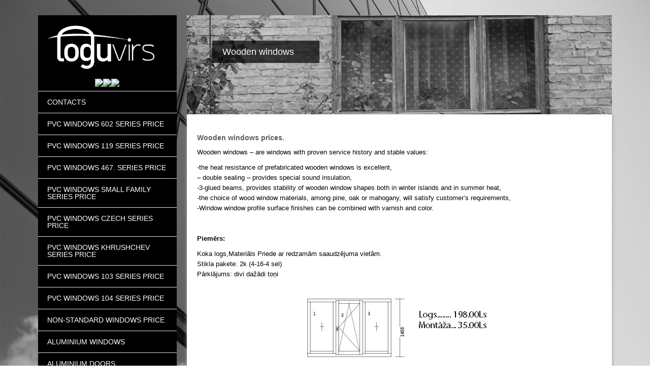

--- FILE ---
content_type: text/html; charset=UTF-8
request_url: https://letilogi.lv/en/koka-logi-cenas/
body_size: 5356
content:
<!doctype html><html><head><meta name="google-site-verification" content="-Gr_zvShlg6I_tMua6hBjZb36WZbAJHLu6dR880fFUE" /><meta name="google-site-verification" content="QTMgdRm-S68WG1SfCGBJSTq3f8A2290hkS2h75hgOhg" /><meta name="description" content="Izgatavojam un uzstādām plastikāta logus sērijveida dzīvokļu mājām - ienāc un uzzini logu cenas uzreiz! Papildus piedāvājam arī balkonu un lodžiju iestiklošanu!"/><meta charset="utf-8"><meta http-equiv="X-UA-Compatible" content="IE=edge,chrome=1"><meta name="viewport" content="width=device-width, initial-scale=1, maximum-scale=1"> <noscript></noscript> <!--[if lt IE 9]> <script src="https://html5shiv.googlecode.com/svn/trunk/html5.js"></script> <![endif]-->  <script async src="https://www.googletagmanager.com/gtag/js?id=UA-37331182-3"></script> <style id="aoatfcss" media="all">*,:after,:before{-webkit-box-sizing:border-box;-moz-box-sizing:border-box;box-sizing:border-box}body{background:#fff;font-family:"Helvetica Neue",Helvetica,Helvetica,Arial,sans-serif;font-weight:400;font-style:normal;color:#222;position:relative;-webkit-font-smoothing:antialiased}a img{border:none}a{color:#2ba6cb;text-decoration:none;line-height:inherit}p a,p a:visited{line-height:inherit}body,div,li,p,ul{direction:ltr}p{font-family:inherit;font-weight:400;line-height:1.6}strong{font-weight:700;line-height:inherit}ul{line-height:1.6;list-style:none}.row{width:1170px;max-width:100%;min-width:768px;margin:0 auto}.row .row{width:auto;max-width:none;min-width:0;margin:0}.column{float:left;min-height:1px;padding:0 20px;position:relative}[class*=column]+[class*=column]:last-child{float:right}.row .three,.three{width:25%}.nine,.row .nine{width:75%}.row .twelve,.twelve{width:100%}img{height:auto;max-width:100%;-ms-interpolation-mode:bicubic}.row:after,.row:before{content:" ";display:table}.row:after{clear:both}@media only screen and (max-width:767px){body{-webkit-text-size-adjust:none;-ms-text-size-adjust:none;width:100%;min-width:0;margin-left:0;margin-right:0;padding-left:0;padding-right:0}.row{width:auto;min-width:0;margin-left:0;margin-right:0}.column{width:auto!important;float:none}.column:last-child,[class*=column]+[class*=column]:last-child{float:none}.column:after,.column:before{content:"";display:table}.column:after{clear:both}}a,article,body,div,header,html,iframe,img,li,nav,p,section,strong,ul{margin:0;padding:0;border:0;font-size:100%;font:inherit;vertical-align:baseline}article,header,nav,section{display:block}body{line-height:1}.container{padding-top:30px;z-index:10}div.static-background{position:fixed;top:0;left:0;width:100%;min-width:1024px;height:100%;z-index:-1}div.static-background img{width:100%;height:100%}header{padding-right:0!important}#logo{position:relative;width:100%;height:auto;padding:6px 0}.inner-header{background:#000}.menu nav ul li{position:relative}.menu nav>ul>li:first-child>a{border-top:1px solid #e4e4e4}.menu nav ul li a{display:inline-block;text-transform:uppercase;width:100%;padding:14px 18px;color:#fff;font-size:14px;border-bottom:1px solid #e4e4e4;font-family:'Open Sans',sans-serif}.menu nav ul li.current-menu-item a{background:#fff;color:#000}#content{position:relative;margin-bottom:90px}#main-slider .flex-caption{position:absolute;top:50px;left:50px;color:#fff;font-size:18px;font-family:'Open Sans',sans-serif;background:rgba(0,0,0,.7);padding:13px 50px 13px 20px}.inner-content{background:#fff;margin-bottom:16px;padding-top:20px;box-shadow:0 0 7px #999;-webkit-box-shadow:0 0 7px #999;-moz-box-shadow:0 0 7px #999;-o-box-shadow:0 0 7px #999}#top-articles{text-align:center}.blog-content p{color:#9d9d9d;font-size:13px;font-family:arial;line-height:20px;margin-bottom:10px}.blog-text strong{font-weight:700;color:#000}.blog-text p{color:#000}.alignleft{float:left}.slides{margin:0;padding:0;list-style:none}.flexslider{padding:0;margin:0;background:#fff;position:relative;zoom:1}.flexslider .slides>li{display:none;-webkit-backface-visibility:hidden}.flexslider .slides img{width:100%;display:block}.slides:after{content:".";display:block;clear:both;visibility:hidden;line-height:0;height:0}.flexslider .slides{zoom:1;position:relative}@media screen and (max-width:768px){header{padding-right:20px!important;margin-bottom:16px}#main-slider .flex-caption{display:none}.blog-text{margin-bottom:20px}}:root{--wp-admin-theme-color:#007cba;--wp-admin-theme-color-darker-10:#006ba1;--wp-admin-theme-color-darker-20:#005a87}.lazyload{opacity:0}</style><link rel="stylesheet" media="print" href="https://letilogi.lv/wp-content/cache/autoptimize/css/autoptimize_93965355ec5a1ccbe993c954781b90cf.css" onload="this.onload=null;this.media='screen';"><link rel="stylesheet" media="print" href="https://letilogi.lv/wp-content/cache/autoptimize/css/autoptimize_20cd1debd99736de70be56f176077638.css" onload="this.onload=null;this.media='all';"><noscript id="aonoscrcss"><link media="screen" href="https://letilogi.lv/wp-content/cache/autoptimize/css/autoptimize_93965355ec5a1ccbe993c954781b90cf.css" rel="stylesheet"><link media="all" href="https://letilogi.lv/wp-content/cache/autoptimize/css/autoptimize_20cd1debd99736de70be56f176077638.css" rel="stylesheet"></noscript><title>Wooden windows, wooden windows and doors | Plastmasas logi</title><meta name="description" content="Wooden windows, wooden windows and doors, BEST PRICES, Experienced MASTERS, quick calculation, +37129220818" /><meta name="robots" content="max-image-preview:large" /><link rel="canonical" href="https://letilogi.lv/en/koka-logi-cenas/" /><meta name="generator" content="All in One SEO (AIOSEO) 4.8.1.1" /><meta property="og:locale" content="en_US" /><meta property="og:site_name" content="Plastmasas logi | Uzzini logu cenas uzreiz!" /><meta property="og:type" content="article" /><meta property="og:title" content="Wooden windows, wooden windows and doors | Plastmasas logi" /><meta property="og:description" content="Wooden windows, wooden windows and doors, BEST PRICES, Experienced MASTERS, quick calculation, +37129220818" /><meta property="og:url" content="https://letilogi.lv/en/koka-logi-cenas/" /><meta property="article:published_time" content="2014-07-22T18:48:05+00:00" /><meta property="article:modified_time" content="2020-03-19T16:34:05+00:00" /><meta name="twitter:card" content="summary" /><meta name="twitter:title" content="Wooden windows, wooden windows and doors | Plastmasas logi" /><meta name="twitter:description" content="Wooden windows, wooden windows and doors, BEST PRICES, Experienced MASTERS, quick calculation, +37129220818" /> <script type="application/ld+json" class="aioseo-schema">{"@context":"https:\/\/schema.org","@graph":[{"@type":"BreadcrumbList","@id":"https:\/\/letilogi.lv\/en\/koka-logi-cenas\/#breadcrumblist","itemListElement":[{"@type":"ListItem","@id":"https:\/\/letilogi.lv\/en\/#listItem","position":1,"name":"Home","item":"https:\/\/letilogi.lv\/en\/","nextItem":{"@type":"ListItem","@id":"https:\/\/letilogi.lv\/en\/koka-logi-cenas\/#listItem","name":"Wooden windows"}},{"@type":"ListItem","@id":"https:\/\/letilogi.lv\/en\/koka-logi-cenas\/#listItem","position":2,"name":"Wooden windows","previousItem":{"@type":"ListItem","@id":"https:\/\/letilogi.lv\/en\/#listItem","name":"Home"}}]},{"@type":"Organization","@id":"https:\/\/letilogi.lv\/en\/#organization","name":"SIA \u201cLoguv\u012brs\u201d","description":"Uzzini logu cenas uzreiz!","url":"https:\/\/letilogi.lv\/en\/","telephone":"+371 29220818","logo":{"@type":"ImageObject","url":"https:\/\/letilogi.lv\/wp-content\/uploads\/2014\/07\/logo.png","@id":"https:\/\/letilogi.lv\/en\/koka-logi-cenas\/#organizationLogo","width":220,"height":96},"image":{"@id":"https:\/\/letilogi.lv\/en\/koka-logi-cenas\/#organizationLogo"}},{"@type":"WebPage","@id":"https:\/\/letilogi.lv\/en\/koka-logi-cenas\/#webpage","url":"https:\/\/letilogi.lv\/en\/koka-logi-cenas\/","name":"Wooden windows, wooden windows and doors | Plastmasas logi","description":"Wooden windows, wooden windows and doors, BEST PRICES, Experienced MASTERS, quick calculation, +37129220818","inLanguage":"en-US","isPartOf":{"@id":"https:\/\/letilogi.lv\/en\/#website"},"breadcrumb":{"@id":"https:\/\/letilogi.lv\/en\/koka-logi-cenas\/#breadcrumblist"},"image":{"@type":"ImageObject","url":"https:\/\/letilogi.lv\/wp-content\/uploads\/2014\/07\/koka.png","@id":"https:\/\/letilogi.lv\/en\/koka-logi-cenas\/#mainImage","width":840,"height":196},"primaryImageOfPage":{"@id":"https:\/\/letilogi.lv\/en\/koka-logi-cenas\/#mainImage"},"datePublished":"2014-07-22T21:48:05+03:00","dateModified":"2020-03-19T19:34:05+03:00"},{"@type":"WebSite","@id":"https:\/\/letilogi.lv\/en\/#website","url":"https:\/\/letilogi.lv\/en\/","name":"Plastmasas logi","description":"Uzzini logu cenas uzreiz!","inLanguage":"en-US","publisher":{"@id":"https:\/\/letilogi.lv\/en\/#organization"}}]}</script> <link href='https://www.loguvirs.lv' rel='preconnect' /> <script type='text/javascript' src='https://letilogi.lv/wp-includes/js/jquery/jquery.min.js?ver=3.6.1' id='jquery-core-js'></script> <link rel="https://api.w.org/" href="https://letilogi.lv/en/wp-json/" /><link rel="alternate" type="application/json" href="https://letilogi.lv/en/wp-json/wp/v2/pages/76" /><link rel="EditURI" type="application/rsd+xml" title="RSD" href="https://letilogi.lv/xmlrpc.php?rsd" /><link rel="wlwmanifest" type="application/wlwmanifest+xml" href="https://letilogi.lv/wp-includes/wlwmanifest.xml" /><link rel='shortlink' href='https://letilogi.lv/en/?p=76' /><link rel="alternate" type="application/json+oembed" href="https://letilogi.lv/en/wp-json/oembed/1.0/embed?url=https%3A%2F%2Fletilogi.lv%2Fen%2Fkoka-logi-cenas%2F" /><link rel="alternate" type="text/xml+oembed" href="https://letilogi.lv/en/wp-json/oembed/1.0/embed?url=https%3A%2F%2Fletilogi.lv%2Fen%2Fkoka-logi-cenas%2F&#038;format=xml" /><link hreflang="lv" href="https://letilogi.lv/lv/koka-logi-cenas/" rel="alternate" /><link hreflang="en" href="https://letilogi.lv/en/koka-logi-cenas/" rel="alternate" /><link hreflang="ru" href="https://letilogi.lv/ru/koka-logi-cenas/" rel="alternate" /><link hreflang="x-default" href="https://letilogi.lv/koka-logi-cenas/" rel="alternate" /><meta name="generator" content="qTranslate-X 3.4.6.8" /> <script type="text/javascript" src="https://letilogi.lv/wp-content/themes/loguvirs/js/jquery.min.js"></script> </head><body class="page-template-default page page-id-76"><div class="static-background"> <noscript><img title="" alt="LoguVīrs plastmasas logi" src="https://letilogi.lv/wp-content/uploads/2020/11/bg-static.jpg"></noscript><img class="lazyload" title="" alt="LoguVīrs plastmasas logi" src='data:image/svg+xml,%3Csvg%20xmlns=%22http://www.w3.org/2000/svg%22%20viewBox=%220%200%20210%20140%22%3E%3C/svg%3E' data-src="https://letilogi.lv/wp-content/uploads/2020/11/bg-static.jpg"></div><div class="container"><div class="row"><header class="three column"><div class="inner-header"><div id="logo"> <a href="https://letilogi.lv"><noscript><img width="249" height="110" alt="Loguvīrs" src="https://letilogi.lv/wp-content/themes/loguvirs/images/logo.png"></noscript><img class="lazyload" width="249" height="110" alt="Loguvīrs" src='data:image/svg+xml,%3Csvg%20xmlns=%22http://www.w3.org/2000/svg%22%20viewBox=%220%200%20249%20110%22%3E%3C/svg%3E' data-src="https://letilogi.lv/wp-content/themes/loguvirs/images/logo.png"></a></div><ul style="text-align:center; padding:0px 15px 5px 15px;"> <a href="https://letilogi.lv/lv/"><noscript><img src="https://loguvirs.lv/wp-content/themes/loguvirs/img/lv.png" width="28" height="28"></noscript><img class="lazyload" src='data:image/svg+xml,%3Csvg%20xmlns=%22http://www.w3.org/2000/svg%22%20viewBox=%220%200%2028%2028%22%3E%3C/svg%3E' data-src="https://loguvirs.lv/wp-content/themes/loguvirs/img/lv.png" width="28" height="28"></a><a href="https://letilogi.lv/ru/"><noscript><img src="https://loguvirs.lv/wp-content/themes/loguvirs/img/ru.png" width="28" height="28"></noscript><img class="lazyload" src='data:image/svg+xml,%3Csvg%20xmlns=%22http://www.w3.org/2000/svg%22%20viewBox=%220%200%2028%2028%22%3E%3C/svg%3E' data-src="https://loguvirs.lv/wp-content/themes/loguvirs/img/ru.png" width="28" height="28"></a><a href="https://letilogi.lv/en/"><noscript><img src="https://loguvirs.lv/wp-content/themes/loguvirs/img/en.png" width="28" height="28"></noscript><img class="lazyload" src='data:image/svg+xml,%3Csvg%20xmlns=%22http://www.w3.org/2000/svg%22%20viewBox=%220%200%2028%2028%22%3E%3C/svg%3E' data-src="https://loguvirs.lv/wp-content/themes/loguvirs/img/en.png" width="28" height="28"></a></ul><section class="menu"><nav><ul id="menu-menu-1" class=""><li id="menu-item-74" class="menu-item menu-item-type-post_type menu-item-object-page menu-item-home menu-item-74"><a href="https://letilogi.lv/en/">Contacts</a></li><li class='divider'></li><li id="menu-item-131" class="menu-item menu-item-type-post_type menu-item-object-cenas menu-item-131"><a href="https://letilogi.lv/en/cenas/pvc-logi-602-serija-cenas/">PVC windows 602 Series Price</a></li><li class='divider'></li><li id="menu-item-40" class="menu-item menu-item-type-post_type menu-item-object-cenas menu-item-40"><a href="https://letilogi.lv/en/cenas/pvc-logi-119-serija-cenas/">PVC windows 119 Series Price</a></li><li class='divider'></li><li id="menu-item-39" class="menu-item menu-item-type-post_type menu-item-object-cenas menu-item-39"><a href="https://letilogi.lv/en/cenas/pvc-logi-467-serija-cenas/">PVC windows 467. Series Price</a></li><li class='divider'></li><li id="menu-item-58" class="menu-item menu-item-type-post_type menu-item-object-cenas menu-item-58"><a href="https://letilogi.lv/en/cenas/pvc-logi-mazgimenu-serija-cenas/">PVC windows Small family series Price</a></li><li class='divider'></li><li id="menu-item-63" class="menu-item menu-item-type-post_type menu-item-object-cenas menu-item-63"><a href="https://letilogi.lv/en/cenas/pvc-logi-cehu-serija-cenas/">PVC windows Czech series Price</a></li><li class='divider'></li><li id="menu-item-68" class="menu-item menu-item-type-post_type menu-item-object-cenas menu-item-68"><a href="https://letilogi.lv/en/cenas/pvc-logi-hruscova-serija-cenas/">PVC windows Khrushchev series Price</a></li><li class='divider'></li><li id="menu-item-138" class="menu-item menu-item-type-post_type menu-item-object-cenas menu-item-138"><a href="https://letilogi.lv/en/cenas/pvc-logi-103-serija-cenas/">PVC windows 103 Series Price</a></li><li class='divider'></li><li id="menu-item-140" class="menu-item menu-item-type-post_type menu-item-object-cenas menu-item-140"><a href="https://letilogi.lv/en/cenas/pvc-logi-104-serija-cenas/">PVC windows 104 Series Price</a></li><li class='divider'></li><li id="menu-item-93" class="menu-item menu-item-type-post_type menu-item-object-page menu-item-93"><a href="https://letilogi.lv/en/pvc-logi-nestandarta-cenas/">Non-standard windows Price</a></li><li class='divider'></li><li id="menu-item-89" class="menu-item menu-item-type-post_type menu-item-object-page menu-item-89"><a href="https://letilogi.lv/en/aluminija-logi-cenas/">Aluminium windows</a></li><li class='divider'></li><li id="menu-item-88" class="menu-item menu-item-type-post_type menu-item-object-page menu-item-88"><a href="https://letilogi.lv/en/aluminija-durvis-cenas/">Aluminium doors</a></li><li class='divider'></li><li id="menu-item-80" class="menu-item menu-item-type-post_type menu-item-object-page current-menu-item page_item page-item-76 current_page_item menu-item-80"><a href="https://letilogi.lv/en/koka-logi-cenas/">Wooden windows</a></li><li class='divider'></li><li id="menu-item-17" class="menu-item menu-item-type-custom menu-item-object-custom menu-item-17"><a target="_blank" href="http://loguvirs.lv/en/pvc-logu-razosanas-process/">PVC window production</a></li><li class='divider'></li><li id="menu-item-18" class="menu-item menu-item-type-custom menu-item-object-custom menu-item-18"><a target="_blank" href="http://loguvirs.lv/en/logu-demontaza-montaza/">installation of windows</a></li><li class='divider'></li><li id="menu-item-96" class="menu-item menu-item-type-post_type menu-item-object-page menu-item-96"><a href="https://letilogi.lv/en/logu-un-duvju-galerija/">Window gallery</a></li><li class='divider'></li></ul></div></header><div id="content" class="nine column"><div id="main-slider"><div class="flexslider"><ul class="slides"><li> <noscript><img alt="Wooden windows" src="https://letilogi.lv/wp-content/uploads/2014/07/koka.png" /></noscript><img class="lazyload" alt="Wooden windows" src='data:image/svg+xml,%3Csvg%20xmlns=%22http://www.w3.org/2000/svg%22%20viewBox=%220%200%20210%20140%22%3E%3C/svg%3E' data-src="https://letilogi.lv/wp-content/uploads/2014/07/koka.png" /><p class="flex-caption">Wooden windows</p></li></ul></div></div><div class="inner-content"><div style="height:15px;"></div><article class="blog-content twelve column"><div class="blog-text"><h1><span class="tlid-translation translation" lang="en"><span class="" title="">Wooden windows prices.</span></span></h1><p><span class="" title="">Wooden windows &#8211; are windows with proven service history and stable values:</span></p><p><span class="" title="">-the heat resistance of prefabricated wooden windows is excellent,</span><br /> <span class="" title="">&#8211; double sealing &#8211; provides special sound insulation,</span><br /> <span class="" title="">-3-glued beams, provides stability of wooden window shapes both in winter islands and in summer heat,</span><br /> <span title="">-the choice of wood window materials, among pine, oak or mahogany, will satisfy customer&#8217;s requirements,</span><br /> <span class="" title="">-Window window profile surface finishes can be combined with varnish and color.</span></p><p>&nbsp;</p><p><strong>Piemērs:</strong></p><p>Koka logs,Materiāls Priede ar redzamām saaudzējuma vietām.<br /> Stikla pakete: 2k (4-16-4 sel)<br /> Pārklājums: divi dažādi toņi</p><p><noscript><img decoding="async" class="size-full wp-image-77 aligncenter" src="https://letilogi.lv/wp-content/uploads/2014/07/koka-logi-cenas.jpg" alt="koka logi cenas" width="395" height="1056" srcset="https://letilogi.lv/wp-content/uploads/2014/07/koka-logi-cenas.jpg 395w, https://letilogi.lv/wp-content/uploads/2014/07/koka-logi-cenas-112x300.jpg 112w, https://letilogi.lv/wp-content/uploads/2014/07/koka-logi-cenas-383x1024.jpg 383w" sizes="(max-width: 395px) 100vw, 395px" /></noscript><img decoding="async" class="lazyload size-full wp-image-77 aligncenter" src='data:image/svg+xml,%3Csvg%20xmlns=%22http://www.w3.org/2000/svg%22%20viewBox=%220%200%20395%201056%22%3E%3C/svg%3E' data-src="https://letilogi.lv/wp-content/uploads/2014/07/koka-logi-cenas.jpg" alt="koka logi cenas" width="395" height="1056" data-srcset="https://letilogi.lv/wp-content/uploads/2014/07/koka-logi-cenas.jpg 395w, https://letilogi.lv/wp-content/uploads/2014/07/koka-logi-cenas-112x300.jpg 112w, https://letilogi.lv/wp-content/uploads/2014/07/koka-logi-cenas-383x1024.jpg 383w" data-sizes="(max-width: 395px) 100vw, 395px" /></p></div></article><div style="height:15px;"></div><section id="top-articles" class="row"><article class="twelve column blockquote"><blockquote><span>Order the windows.</span> After receiving the order, our manager will contact you within one day.</blockquote> <a href="http://letilogi.lv/en/veikt-pasutijumu/">Order Now!<span></span></a></article></section></div></div></div></div> <noscript><style>.lazyload{display:none;}</style></noscript><script data-noptimize="1">window.lazySizesConfig=window.lazySizesConfig||{};window.lazySizesConfig.loadMode=1;</script><script async data-noptimize="1" src='https://letilogi.lv/wp-content/plugins/autoptimize/classes/external/js/lazysizes.min.js?ao_version=3.1.13'></script> <script defer src="https://letilogi.lv/wp-content/cache/autoptimize/js/autoptimize_45de14010572f11b6580228c430a95e7.js"></script></body></html><!-- Cache Enabler by KeyCDN @ Fri, 25 Apr 2025 23:20:59 GMT (https-index-webp.html.gz) -->